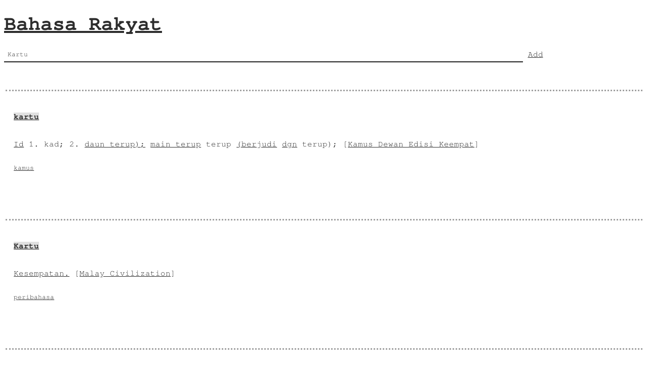

--- FILE ---
content_type: text/html
request_url: https://bahasarakyat.com/words/?search_query=Kartu
body_size: 3922
content:
<!DOCTYPE html>
<html lang="en">
<head>
    <meta charset="UTF-8">
    <meta http-equiv="X-UA-Compatible" content="IE=edge">
    <meta name="viewport" content="width=device-width, initial-scale=1.0, maximum-scale=1.0, user-scalable=1.0">
    <title>Bahasa Rakyat</title>
    <link rel="stylesheet" href="/static/style.css">
</head>
<body>
    <h1>
    <a href="/">Bahasa Rakyat</a>
    </h1>
    <div class="search">
        <form action="/words/" method="get">
            
                <input class="search_field" type="text" name="search_query" placeholder="Search" value="Kartu">
            
            <a href="/submissions/">Add</a>
        </form>
    </div>
    <div>
        


<div class="word_box">
    <div class="word"><a href="/words/?search_query=kartu" class="highlight">kartu</a></div>
    <div class="definition">
        
            
                <a href="/words/?search_query=id">Id</a>
            
        
            
                1.
            
        
            
                kad;
            
        
            
                2.
            
        
            
                <a href="/words/?search_query=Daun%20terup">daun terup);</a>
            
        
            
                <a href="/words/?search_query=Main%20terup">main terup</a>
            
        
            
                terup
            
        
            
                <a href="/words/?search_query=berjudi%3B">(berjudi</a>
            
        
            
                <a href="/words/?search_query=dgn">dgn</a>
            
        
            
                terup);
            
        
        
            <span class="reference">
                
                    [<a href="https://prpm.dbp.gov.my/cari1?keyword=kartu" target="_blank">Kamus Dewan Edisi Keempat</a>]
                
            </span>
        
    </div>
    

    
        <div class="tags">
            
                <span class="tag">
                    <a href="/words/?search_query=tags:kamus">kamus</a>
                </span>
            
        </div>
    

</div>

<div class="word_box">
    <div class="word"><a href="/words/?search_query=Kartu" class="highlight">Kartu</a></div>
    <div class="definition">
        
            
                <a href="/words/?search_query=kesempatan">Kesempatan.</a>
            
        
        
            <span class="reference">
                
                    [<a href="https://malaycivilization.com.my/search?query=Kartu&query_type=keyword&record_types%5B%5D=Item&record_types%5B%5D=File&record_types%5B%5D=Collection&record_types%5B%5D=SimplePagesPage&record_types%5B%5D=Exhibit&record_types%5B%5D=ExhibitPage&submit_search=Search" target="_blank">Malay Civilization</a>]
                
            </span>
        
    </div>
    

    
        <div class="tags">
            
                <span class="tag">
                    <a href="/words/?search_query=tags:peribahasa">peribahasa</a>
                </span>
            
        </div>
    

</div>

<div class="word_box">
    <div class="word"><a href="/words/?search_query=baris" class="highlight">baris</a></div>
    <div class="definition">
        
            
                1.
            
        
            
                banjar
            
        
            
                <a href="/words/?search_query=atau">atau</a>
            
        
            
                <a href="/words/?search_query=deret">deret</a>
            
        
            
                <a href="/words/?search_query=yg">yg</a>
            
        
            
                merupakan
            
        
            
                garis
            
        
            
                lurus
            
        
            
                <a href="/words/?search_query=Pokok">(pokok,</a>
            
        
            
                <a href="/words/?search_query=huruf">huruf,</a>
            
        
            
                <a href="/words/?search_query=dll">dll):</a>
            
        
            
                2.
            
        
            
                ark
            
        
            
                =
            
        
            
                <a href="/words/?search_query=barisan">barisan</a>
            
        
            
                pasukan;
            
        
            
                ~
            
        
            
                Sipahi;
            
        
            
                3.
            
        
            
                <a href="/words/?search_query=BP">bp</a>
            
        
            
                <a href="/words/?search_query=berbaris">berbaris:</a>
            
        
            
                <a href="/words/?search_query=askar">askar</a>
            
        
            
                <a href="/words/?search_query=itu">itu</a>
            
        
            
                sedang
            
        
            
                ~;
            
        
            
                4.
            
        
            
                garis,
            
        
            
                <a href="/words/?search_query=gores.">gores:</a>
            
        
            
                <a href="/words/?search_query=perkataan">perkataan</a>
            
        
            
                diturunkan
            
        
            
                pd
            
        
            
                kad
            
        
            
                <a href="/words/?search_query=harus">harus</a>
            
        
            
                dibubuh
            
        
            
                <a href="/words/?search_query=Di%20bawah">di bawah</a>
            
        
            
                5.
            
        
            
                tanda
            
        
            
                <a href="/words/?search_query=vokal">vokal</a>
            
        
            
                dlm
            
        
            
                <a href="/words/?search_query=Bahasa">bahasa</a>
            
        
            
                <a href="/words/?search_query=Arab%201.">Arab; ~</a>
            
        
            
                atas
            
        
            
                <a href="/words/?search_query=fathah">fathah;</a>
            
        
            
                <a href="/words/?search_query=bawah">bawah</a>
            
        
            
                kasrah;
            
        
            
                <a href="/words/?search_query=hadapan">hadapan</a>
            
        
            
                <a href="/words/?search_query=dammah">dammah;</a>
            
        
            
                6.
            
        
            
                sajak
            
        
            
                (untaian)
            
        
            
                kata-kata
            
        
            
                <a href="/words/?search_query=satu.">satu</a>
            
        
            
                <a href="/words/?search_query=bahagian">bahagian</a>
            
        
            
                <a href="/words/?search_query=drpd">drpd</a>
            
        
            
                bait
            
        
            
                sajak;
            
        
        
            <span class="reference">
                
                    [<a href="https://prpm.dbp.gov.my/cari1?keyword=baris" target="_blank">Kamus Dewan Edisi Keempat</a>]
                
            </span>
        
    </div>
    
        <div class="example">
            
                
                <span>
                    Soal
                </span>
                
            
                
                    
                        <a href="/words/?search_query=mercun">mercun</a>
                    
                
            
                
                    
                        <a href="/words/?search_query=hanya">hanya</a>
                    
                
            
                
                <span>
                    disebut
                </span>
                
            
                
                    
                        <a href="/words/?search_query=Dalam">dalam</a>
                    
                
            
                
                <span>
                    2
                </span>
                
            
                
                    
                        <a href="/words/?search_query=baris" class="highlight">baris</a>
                    
                
            
                
                <span>
                    dari
                </span>
                
            
                
                <span>
                    senikata
                </span>
                
            
                
                <span>
                    lagu
                </span>
                
            
                
                    
                        <a href="/words/?search_query=itu">itu</a>
                    
                
            
                
                <span>
                    dan
                </span>
                
            
                
                    
                        <a href="/words/?search_query=Perkara">perkara</a>
                    
                
            
                
                    
                        <a href="/words/?search_query=tidak">tidak</a>
                    
                
            
                
                    
                        <a href="/words/?search_query=nyata">nyata.</a>
                    
                
            
            
                <span class="reference">
                    
                        [<a href="https://www.freemalaysiatoday.com/category/opinion/2020/05/21/lagu-raya-saloma-haram/" target="_blank">www.freemalaysiatoday.com</a>]
                    
                </span>
            
        </div>
    

    
        <div class="tags">
            
                <span class="tag">
                    <a href="/words/?search_query=tags:kamus">kamus</a>
                </span>
            
        </div>
    

</div>

<div class="word_box">
    <div class="word"><a href="/words/?search_query=sebulat" class="highlight">sebulat</a></div>
    <div class="definition">
        
            
                <a href="/words/?search_query=dgn">dgn</a>
            
        
            
                sangat
            
        
            
                bulatnya:
            
        
            
                <a href="/words/?search_query=keputusan%201.">keputusan ~</a>
            
        
            
                <a href="/words/?search_query=suara">suara;</a>
            
        
            
                <a href="/words/?search_query=mereka">mereka</a>
            
        
            
                telah
            
        
            
                pakat
            
        
            
                akan
            
        
            
                <a href="/words/?search_query=pindah">pindah</a>
            
        
            
                dr
            
        
            
                sana;
            
        
        
            <span class="reference">
                
                    [<a href="https://prpm.dbp.gov.my/cari1?keyword=sebulat" target="_blank">Kamus Dewan Edisi Keempat</a>]
                
            </span>
        
    </div>
    
        <div class="example">
            
                
                <span>
                    Terengganu
                </span>
                
            
                
                    
                        <a href="/words/?search_query=sebulat" class="highlight">sebulat</a>
                    
                
            
                
                    
                        <a href="/words/?search_query=suara">suara</a>
                    
                
            
                
                    
                        <a href="/words/?search_query=berpendirian">berpendirian</a>
                    
                
            
                
                <span>
                    setiap
                </span>
                
            
                
                <span>
                    ahli
                </span>
                
            
                
                <span>
                    parti
                </span>
                
            
                
                <span>
                    tanpa
                </span>
                
            
                
                <span>
                    memilih
                </span>
                
            
                
                <span>
                    'warna'
                </span>
                
            
                
                    
                        <a href="/words/?search_query=wajib">wajib</a>
                    
                
            
                
                    
                        <a href="/words/?search_query=mematuhi">mematuhi</a>
                    
                
            
                
                    
                        <a href="/words/?search_query=perlembagaan">Perlembagaan</a>
                    
                
            
                
                <span>
                    dan
                </span>
                
            
                
                <span>
                    undang-undang
                </span>
                
            
                
                <span>
                    parti.
                </span>
                
            
            
                <span class="reference">
                    
                        [<a href="https://www.sinarharian.com.my/article/85552/BERITA/Politik/Tindakan-duduk-di-blok-pembangkang-calar-maruah-parti" target="_blank">www.sinarharian.com.my</a>]
                    
                </span>
            
        </div>
    

    
        <div class="tags">
            
                <span class="tag">
                    <a href="/words/?search_query=tags:kamus">kamus</a>
                </span>
            
        </div>
    

</div>

<div class="word_box">
    <div class="word"><a href="/words/?search_query=minatu" class="highlight">minatu</a></div>
    <div class="definition">
        
            
                <a href="/words/?search_query=benatu">benatu.</a>
            
        
            
                minda
            
        
            
                <a href="/words/?search_query=akal">akal</a>
            
        
            
                <a href="/words/?search_query=fikiran">fikiran,</a>
            
        
            
                daya
            
        
            
                <a href="/words/?search_query=berfikir">berfikir:</a>
            
        
            
                ~
            
        
            
                <a href="/words/?search_query=yg">yg</a>
            
        
            
                disuburkan
            
        
            
                <a href="/words/?search_query=dgn">dgn</a>
            
        
            
                <a href="/words/?search_query=Ilmu">ilmu</a>
            
        
        
            <span class="reference">
                
                    [<a href="https://prpm.dbp.gov.my/cari1?keyword=minatu" target="_blank">Kamus Dewan Edisi Keempat</a>]
                
            </span>
        
    </div>
    

    
        <div class="tags">
            
                <span class="tag">
                    <a href="/words/?search_query=tags:kamus">kamus</a>
                </span>
            
        </div>
    

</div>

<div class="word_box">
    <div class="word"><a href="/words/?search_query=barbar" class="highlight">barbar</a></div>
    <div class="definition">
        
            
                IB
            
        
            
                <a href="/words/?search_query=tidak">tidak</a>
            
        
            
                beradab
            
        
            
                <a href="/words/?search_query=Orang">(orang,</a>
            
        
            
                <a href="/words/?search_query=Bangsa">bangsa,</a>
            
        
            
                <a href="/words/?search_query=dll">dll).</a>
            
        
        
            <span class="reference">
                
                    [<a href="https://prpm.dbp.gov.my/cari1?keyword=barbar" target="_blank">Kamus Dewan Edisi Keempat</a>]
                
            </span>
        
    </div>
    

    
        <div class="tags">
            
                <span class="tag">
                    <a href="/words/?search_query=tags:kamus">kamus</a>
                </span>
            
        </div>
    

</div>

<div class="word_box">
    <div class="word"><a href="/words/?search_query=barbeku" class="highlight">barbeku</a></div>
    <div class="definition">
        
            
                (barbéku)
            
        
            
                1.
            
        
            
                <a href="/words/?search_query=jamuan">jamuan</a>
            
        
            
                di
            
        
            
                <a href="/words/?search_query=tempat">tempat</a>
            
        
            
                <a href="/words/?search_query=terbuka">terbuka</a>
            
        
            
                <a href="/words/?search_query=spt">(spt</a>
            
        
            
                perkarangan
            
        
            
                rumah
            
        
            
                2.
            
        
            
                <a href="/words/?search_query=daging">daging,</a>
            
        
            
                ayam,
            
        
            
                udang
            
        
            
                <a href="/words/?search_query=dll">dll</a>
            
        
            
                <a href="/words/?search_query=yg">yg</a>
            
        
            
                dipanggang
            
        
            
                dan
            
        
            
                dimakan
            
        
            
                <a href="/words/?search_query=terbuka">terbuka;</a>
            
        
        
            <span class="reference">
                
                    [<a href="https://prpm.dbp.gov.my/cari1?keyword=barbeku" target="_blank">Kamus Dewan Edisi Keempat</a>]
                
            </span>
        
    </div>
    
        <div class="example">
            
                
                    
                        <a href="/words/?search_query=selepas">Selepas</a>
                    
                
            
                
                <span>
                    bermandi-manda
                </span>
                
            
                
                <span>
                    pastinya
                </span>
                
            
                
                <span>
                    perut
                </span>
                
            
                
                <span>
                    akan
                </span>
                
            
                
                    
                        <a href="/words/?search_query=lapar">lapar</a>
                    
                
            
                
                <span>
                    dan
                </span>
                
            
                
                    
                        <a href="/words/?search_query=aktiviti">aktiviti</a>
                    
                
            
                
                    
                        <a href="/words/?search_query=barbeku" class="highlight">barbeku</a>
                    
                
            
                
                <span>
                    bersama-sama
                </span>
                
            
                
                <span>
                    keluarga
                </span>
                
            
                
                    
                        <a href="/words/?search_query=pasti">pasti</a>
                    
                
            
                
                    
                        <a href="/words/?search_query=menyeronokkan">menyeronokkan.</a>
                    
                
            
            
                <span class="reference">
                    
                        [<a href="https://www.hijabnheels.com/posts/rumah-kebun-percutian-semula-jadi-yang-mengasyikkan" target="_blank">www.hijabnheels.com</a>]
                    
                </span>
            
        </div>
    

    
        <div class="tags">
            
                <span class="tag">
                    <a href="/words/?search_query=tags:kamus">kamus</a>
                </span>
            
        </div>
    

</div>

<div class="word_box">
    <div class="word"><a href="/words/?search_query=bahadur" class="highlight">bahadur</a></div>
    <div class="definition">
        
            
                sl
            
        
            
                1.
            
        
            
                <a href="/words/?search_query=pahlawan">pahlawan,</a>
            
        
            
                <a href="/words/?search_query=kesateria">kesateria;</a>
            
        
            
                2.
            
        
            
                <a href="/words/?search_query=gagah">gagah</a>
            
        
            
                berani.
            
        
        
            <span class="reference">
                
                    [<a href="https://prpm.dbp.gov.my/cari1?keyword=bahadur" target="_blank">Kamus Dewan Edisi Keempat</a>]
                
            </span>
        
    </div>
    

    
        <div class="tags">
            
                <span class="tag">
                    <a href="/words/?search_query=tags:kamus">kamus</a>
                </span>
            
        </div>
    

</div>

<div class="word_box">
    <div class="word"><a href="/words/?search_query=karisma" class="highlight">karisma</a></div>
    <div class="definition">
        
            
                kualiti
            
        
            
                (daya
            
        
            
                <a href="/words/?search_query=kepimpinan">kepimpinan,</a>
            
        
            
                <a href="/words/?search_query=Daya%20penarik">daya penarik)</a>
            
        
            
                <a href="/words/?search_query=atau">atau</a>
            
        
            
                sifat-sifat
            
        
            
                <a href="/words/?search_query=tertentu">tertentu</a>
            
        
        
            <span class="reference">
                
                    [<a href="https://prpm.dbp.gov.my/cari1?keyword=karisma" target="_blank">Kamus Dewan Edisi Keempat</a>]
                
            </span>
        
    </div>
    

    
        <div class="tags">
            
                <span class="tag">
                    <a href="/words/?search_query=tags:kamus">kamus</a>
                </span>
            
        </div>
    

</div>

<div class="word_box">
    <div class="word"><a href="/words/?search_query=kartel" class="highlight">kartel</a></div>
    <div class="definition">
        
            
                (kartél)
            
        
            
                persatuan
            
        
            
                <a href="/words/?search_query=antarabangsa">antarabangsa</a>
            
        
            
                pengeluar
            
        
            
                <a href="/words/?search_query=atau">atau</a>
            
        
            
                pengusaha
            
        
            
                <a href="/words/?search_query=sesuatu">sesuatu</a>
            
        
        
            <span class="reference">
                
                    [<a href="https://prpm.dbp.gov.my/cari1?keyword=kartel" target="_blank">Kamus Dewan Edisi Keempat</a>]
                
            </span>
        
    </div>
    
        <div class="example">
            
                
                    
                        <a href="/words/?search_query=kegiatan">Kegiatan</a>
                    
                
            
                
                    
                        <a href="/words/?search_query=itu">itu,</a>
                    
                
            
                
                <span>
                    seiring
                </span>
                
            
                
                <span>
                    dengan
                </span>
                
            
                
                <span>
                    adanya
                </span>
                
            
                
                <span>
                    infrastruktur
                </span>
                
            
                
                <span>
                    tenaga
                </span>
                
            
                
                <span>
                    penting,
                </span>
                
            
                
                <span>
                    telah
                </span>
                
            
                
                <span>
                    menarik
                </span>
                
            
                
                <span>
                    dua
                </span>
                
            
                
                    
                        <a href="/words/?search_query=kartel" class="highlight">kartel</a>
                    
                
            
                
                <span>
                    utama
                </span>
                
            
                
                <span>
                    yang
                </span>
                
            
                
                    
                        <a href="/words/?search_query=terbabit">terbabit</a>
                    
                
            
                
                    
                        <a href="/words/?search_query=Dalam">dalam</a>
                    
                
            
                
                    
                        <a href="/words/?search_query=perdagangan">perdagangan</a>
                    
                
            
                
                    
                        <a href="/words/?search_query=dadah">dadah,</a>
                    
                
            
                
                    
                        <a href="/words/?search_query=pemerasan">pemerasan</a>
                    
                
            
                
                <span>
                    dan
                </span>
                
            
                
                    
                        <a href="/words/?search_query=penculikan">penculikan.</a>
                    
                
            
            
                <span class="reference">
                    
                        [<a href="https://www.bharian.com.my/dunia/amerika/2020/06/697541/10-terbunuh-dalam-serangan-di-pusat-pemulihan-dadah" target="_blank">www.bharian.com.my</a>]
                    
                </span>
            
        </div>
    

    
        <div class="tags">
            
                <span class="tag">
                    <a href="/words/?search_query=tags:kamus">kamus</a>
                </span>
            
        </div>
    

</div>

<div class="pagination">
    
    [1]
    
    <a href="/words/?search_query=Kartu&page=1">2</a>
    
    <a href="/words/?search_query=Kartu&page=2">3</a>
    
    <a href="/words/?search_query=Kartu&page=3">4</a>
    
    <a href="/words/?search_query=Kartu&page=4">5</a>
    
</div>
 
    </div>
    <small class="footer">[c] 2021 Petak Ajaib PLT</small>
</body>
</html>

--- FILE ---
content_type: text/css
request_url: https://bahasarakyat.com/static/style.css
body_size: 1154
content:
* {
  font-family: FreeMono, monospace;
  color: #2d2d2d;
}

h1 {
  font-size: 2.5em;
  font-weight: bold;
  color: #2d2d2d;
} 
.search_field {
  width: 80%;
  padding: 0.5em;
  border: none;
  border-radius: 0px;
  border-bottom: 2px solid #212121;
}

.word_box {
  margin-left: 0.2em;
  margin-right: 0.2em;
  margin-top: 3.4em;
  margin-bottom: 3.4em;
  padding: 1em;
  border-color: #a0a0a0;
  border-left-style: hidden;
  border-right-style: hidden;
  border-bottom-style: hidden;
  border-top-style: dotted;
}

.word {
  margin-top: 1.6em;
  margin-bottom: 0.8em;
  font-weight: bold;
}

.definition {
  margin-top: 2em;
  margin-bottom: 1.3em;
  line-height: 1.8em;
}

.example {
  margin-top: 2em;
  margin-bottom: 0.8em;
  font-style: italic;
  line-height: 1.8em;
}

.highlight {
  background-color: #e0e0e0;
  font-weight: bold;
}

.reference {
  font-size: 1em;
  font-style: normal;
}

.tag {
  font-size: 0.8em;
}

.tags {
  margin-top: 1.5em;
  margin-bottom: 1.5em;
}

.pagination {
  margin-top: 1em;
  margin-bottom: 1em;
}

.footer {
  margin-top: 1em;
}

input:focus,
select:focus,
textarea:focus,
button:focus {
    outline: none;
}
